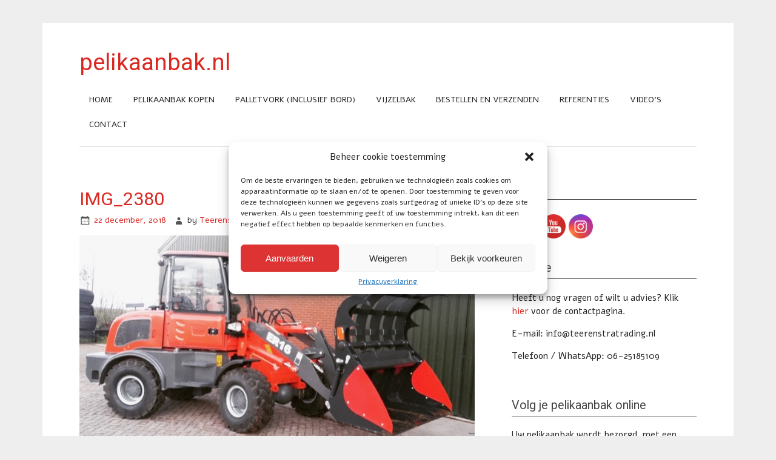

--- FILE ---
content_type: text/html; charset=UTF-8
request_url: https://www.pelikaanbak.nl/pelikaanbak-referenties/img_2380/
body_size: 15538
content:
<!DOCTYPE html><!-- HTML 5 -->
<html lang="nl-NL">

<head>
<meta charset="UTF-8" />
<meta name="viewport" content="width=device-width, initial-scale=1">

<link rel="profile" href="http://gmpg.org/xfn/11" />
<link rel="pingback" href="https://www.pelikaanbak.nl/xmlrpc.php" />

<!--[if lt IE 9]>
<script src="https://www.pelikaanbak.nl/wp-content/themes/zeenoble/js/html5.js" type="text/javascript"></script>
<![endif]-->
<meta name='robots' content='index, follow, max-image-preview:large, max-snippet:-1, max-video-preview:-1' />

<!-- Google Tag Manager for WordPress by gtm4wp.com -->
<script data-cfasync="false" data-pagespeed-no-defer>
	var gtm4wp_datalayer_name = "dataLayer";
	var dataLayer = dataLayer || [];
</script>
<!-- End Google Tag Manager for WordPress by gtm4wp.com -->
	<!-- This site is optimized with the Yoast SEO plugin v22.5 - https://yoast.com/wordpress/plugins/seo/ -->
	<title>IMG_2380 | pelikaanbak.nl</title>
	<link rel="canonical" href="https://www.pelikaanbak.nl/wp-content/uploads/2018/12/IMG_2380.jpg" />
	<meta property="og:locale" content="nl_NL" />
	<meta property="og:type" content="article" />
	<meta property="og:title" content="IMG_2380 | pelikaanbak.nl" />
	<meta property="og:url" content="https://www.pelikaanbak.nl/wp-content/uploads/2018/12/IMG_2380.jpg" />
	<meta property="og:site_name" content="pelikaanbak.nl" />
	<meta property="article:publisher" content="https://www.facebook.com/pelikaanbak" />
	<meta property="og:image" content="https://www.pelikaanbak.nl/pelikaanbak-referenties/img_2380" />
	<meta property="og:image:width" content="750" />
	<meta property="og:image:height" content="415" />
	<meta property="og:image:type" content="image/jpeg" />
	<script type="application/ld+json" class="yoast-schema-graph">{"@context":"https://schema.org","@graph":[{"@type":"WebPage","@id":"https://www.pelikaanbak.nl/wp-content/uploads/2018/12/IMG_2380.jpg","url":"https://www.pelikaanbak.nl/wp-content/uploads/2018/12/IMG_2380.jpg","name":"IMG_2380 | pelikaanbak.nl","isPartOf":{"@id":"https://www.pelikaanbak.nl/#website"},"primaryImageOfPage":{"@id":"https://www.pelikaanbak.nl/wp-content/uploads/2018/12/IMG_2380.jpg#primaryimage"},"image":{"@id":"https://www.pelikaanbak.nl/wp-content/uploads/2018/12/IMG_2380.jpg#primaryimage"},"thumbnailUrl":"https://www.pelikaanbak.nl/wp-content/uploads/2018/12/IMG_2380.jpg","datePublished":"2018-12-22T15:41:37+00:00","dateModified":"2018-12-22T15:41:37+00:00","breadcrumb":{"@id":"https://www.pelikaanbak.nl/wp-content/uploads/2018/12/IMG_2380.jpg#breadcrumb"},"inLanguage":"nl-NL","potentialAction":[{"@type":"ReadAction","target":["https://www.pelikaanbak.nl/wp-content/uploads/2018/12/IMG_2380.jpg"]}]},{"@type":"ImageObject","inLanguage":"nl-NL","@id":"https://www.pelikaanbak.nl/wp-content/uploads/2018/12/IMG_2380.jpg#primaryimage","url":"https://www.pelikaanbak.nl/wp-content/uploads/2018/12/IMG_2380.jpg","contentUrl":"https://www.pelikaanbak.nl/wp-content/uploads/2018/12/IMG_2380.jpg","width":750,"height":415},{"@type":"BreadcrumbList","@id":"https://www.pelikaanbak.nl/wp-content/uploads/2018/12/IMG_2380.jpg#breadcrumb","itemListElement":[{"@type":"ListItem","position":1,"name":"Accueil","item":"https://www.pelikaanbak.nl/"},{"@type":"ListItem","position":2,"name":"Referenties","item":"https://www.pelikaanbak.nl/pelikaanbak-referenties/"},{"@type":"ListItem","position":3,"name":"IMG_2380"}]},{"@type":"WebSite","@id":"https://www.pelikaanbak.nl/#website","url":"https://www.pelikaanbak.nl/","name":"pelikaanbak.nl","description":"Pelikaanbak.nl","publisher":{"@id":"https://www.pelikaanbak.nl/#organization"},"potentialAction":[{"@type":"SearchAction","target":{"@type":"EntryPoint","urlTemplate":"https://www.pelikaanbak.nl/?s={search_term_string}"},"query-input":"required name=search_term_string"}],"inLanguage":"nl-NL"},{"@type":"Organization","@id":"https://www.pelikaanbak.nl/#organization","name":"Pelikaanbak.nl","url":"https://www.pelikaanbak.nl/","logo":{"@type":"ImageObject","inLanguage":"nl-NL","@id":"https://www.pelikaanbak.nl/#/schema/logo/image/","url":"https://www.pelikaanbak.nl/wp-content/uploads/2018/07/Logo-Pelikaanbak.nl_.png","contentUrl":"https://www.pelikaanbak.nl/wp-content/uploads/2018/07/Logo-Pelikaanbak.nl_.png","width":996,"height":744,"caption":"Pelikaanbak.nl"},"image":{"@id":"https://www.pelikaanbak.nl/#/schema/logo/image/"},"sameAs":["https://www.facebook.com/pelikaanbak","https://www.youtube.com/channel/UC9m56ei6Q9hNFaIlcZUssTA"]}]}</script>
	<!-- / Yoast SEO plugin. -->


<script type='application/javascript'  id='pys-version-script'>console.log('PixelYourSite Free version 9.5.5');</script>
<link rel='dns-prefetch' href='//cdnjs.cloudflare.com' />
<link rel='dns-prefetch' href='//www.googletagmanager.com' />
<link rel='dns-prefetch' href='//fonts.googleapis.com' />
<link rel='dns-prefetch' href='//use.fontawesome.com' />
<link rel="alternate" type="application/rss+xml" title="pelikaanbak.nl &raquo; feed" href="https://www.pelikaanbak.nl/feed/" />
<link rel="alternate" type="application/rss+xml" title="pelikaanbak.nl &raquo; reactiesfeed" href="https://www.pelikaanbak.nl/comments/feed/" />
<script type="text/javascript">
/* <![CDATA[ */
window._wpemojiSettings = {"baseUrl":"https:\/\/s.w.org\/images\/core\/emoji\/15.0.3\/72x72\/","ext":".png","svgUrl":"https:\/\/s.w.org\/images\/core\/emoji\/15.0.3\/svg\/","svgExt":".svg","source":{"concatemoji":"https:\/\/www.pelikaanbak.nl\/wp-includes\/js\/wp-emoji-release.min.js?ver=6.5.2"}};
/*! This file is auto-generated */
!function(i,n){var o,s,e;function c(e){try{var t={supportTests:e,timestamp:(new Date).valueOf()};sessionStorage.setItem(o,JSON.stringify(t))}catch(e){}}function p(e,t,n){e.clearRect(0,0,e.canvas.width,e.canvas.height),e.fillText(t,0,0);var t=new Uint32Array(e.getImageData(0,0,e.canvas.width,e.canvas.height).data),r=(e.clearRect(0,0,e.canvas.width,e.canvas.height),e.fillText(n,0,0),new Uint32Array(e.getImageData(0,0,e.canvas.width,e.canvas.height).data));return t.every(function(e,t){return e===r[t]})}function u(e,t,n){switch(t){case"flag":return n(e,"\ud83c\udff3\ufe0f\u200d\u26a7\ufe0f","\ud83c\udff3\ufe0f\u200b\u26a7\ufe0f")?!1:!n(e,"\ud83c\uddfa\ud83c\uddf3","\ud83c\uddfa\u200b\ud83c\uddf3")&&!n(e,"\ud83c\udff4\udb40\udc67\udb40\udc62\udb40\udc65\udb40\udc6e\udb40\udc67\udb40\udc7f","\ud83c\udff4\u200b\udb40\udc67\u200b\udb40\udc62\u200b\udb40\udc65\u200b\udb40\udc6e\u200b\udb40\udc67\u200b\udb40\udc7f");case"emoji":return!n(e,"\ud83d\udc26\u200d\u2b1b","\ud83d\udc26\u200b\u2b1b")}return!1}function f(e,t,n){var r="undefined"!=typeof WorkerGlobalScope&&self instanceof WorkerGlobalScope?new OffscreenCanvas(300,150):i.createElement("canvas"),a=r.getContext("2d",{willReadFrequently:!0}),o=(a.textBaseline="top",a.font="600 32px Arial",{});return e.forEach(function(e){o[e]=t(a,e,n)}),o}function t(e){var t=i.createElement("script");t.src=e,t.defer=!0,i.head.appendChild(t)}"undefined"!=typeof Promise&&(o="wpEmojiSettingsSupports",s=["flag","emoji"],n.supports={everything:!0,everythingExceptFlag:!0},e=new Promise(function(e){i.addEventListener("DOMContentLoaded",e,{once:!0})}),new Promise(function(t){var n=function(){try{var e=JSON.parse(sessionStorage.getItem(o));if("object"==typeof e&&"number"==typeof e.timestamp&&(new Date).valueOf()<e.timestamp+604800&&"object"==typeof e.supportTests)return e.supportTests}catch(e){}return null}();if(!n){if("undefined"!=typeof Worker&&"undefined"!=typeof OffscreenCanvas&&"undefined"!=typeof URL&&URL.createObjectURL&&"undefined"!=typeof Blob)try{var e="postMessage("+f.toString()+"("+[JSON.stringify(s),u.toString(),p.toString()].join(",")+"));",r=new Blob([e],{type:"text/javascript"}),a=new Worker(URL.createObjectURL(r),{name:"wpTestEmojiSupports"});return void(a.onmessage=function(e){c(n=e.data),a.terminate(),t(n)})}catch(e){}c(n=f(s,u,p))}t(n)}).then(function(e){for(var t in e)n.supports[t]=e[t],n.supports.everything=n.supports.everything&&n.supports[t],"flag"!==t&&(n.supports.everythingExceptFlag=n.supports.everythingExceptFlag&&n.supports[t]);n.supports.everythingExceptFlag=n.supports.everythingExceptFlag&&!n.supports.flag,n.DOMReady=!1,n.readyCallback=function(){n.DOMReady=!0}}).then(function(){return e}).then(function(){var e;n.supports.everything||(n.readyCallback(),(e=n.source||{}).concatemoji?t(e.concatemoji):e.wpemoji&&e.twemoji&&(t(e.twemoji),t(e.wpemoji)))}))}((window,document),window._wpemojiSettings);
/* ]]> */
</script>
<link rel='stylesheet' id='lity-css' href='//cdnjs.cloudflare.com/ajax/libs/lity/2.4.1/lity.min.css' type='text/css' media='all' />
<style id='wp-emoji-styles-inline-css' type='text/css'>

	img.wp-smiley, img.emoji {
		display: inline !important;
		border: none !important;
		box-shadow: none !important;
		height: 1em !important;
		width: 1em !important;
		margin: 0 0.07em !important;
		vertical-align: -0.1em !important;
		background: none !important;
		padding: 0 !important;
	}
</style>
<link rel='stylesheet' id='wp-block-library-css' href='https://www.pelikaanbak.nl/wp-includes/css/dist/block-library/style.min.css?ver=6.5.2' type='text/css' media='all' />
<style id='classic-theme-styles-inline-css' type='text/css'>
/*! This file is auto-generated */
.wp-block-button__link{color:#fff;background-color:#32373c;border-radius:9999px;box-shadow:none;text-decoration:none;padding:calc(.667em + 2px) calc(1.333em + 2px);font-size:1.125em}.wp-block-file__button{background:#32373c;color:#fff;text-decoration:none}
</style>
<style id='global-styles-inline-css' type='text/css'>
body{--wp--preset--color--black: #000000;--wp--preset--color--cyan-bluish-gray: #abb8c3;--wp--preset--color--white: #ffffff;--wp--preset--color--pale-pink: #f78da7;--wp--preset--color--vivid-red: #cf2e2e;--wp--preset--color--luminous-vivid-orange: #ff6900;--wp--preset--color--luminous-vivid-amber: #fcb900;--wp--preset--color--light-green-cyan: #7bdcb5;--wp--preset--color--vivid-green-cyan: #00d084;--wp--preset--color--pale-cyan-blue: #8ed1fc;--wp--preset--color--vivid-cyan-blue: #0693e3;--wp--preset--color--vivid-purple: #9b51e0;--wp--preset--gradient--vivid-cyan-blue-to-vivid-purple: linear-gradient(135deg,rgba(6,147,227,1) 0%,rgb(155,81,224) 100%);--wp--preset--gradient--light-green-cyan-to-vivid-green-cyan: linear-gradient(135deg,rgb(122,220,180) 0%,rgb(0,208,130) 100%);--wp--preset--gradient--luminous-vivid-amber-to-luminous-vivid-orange: linear-gradient(135deg,rgba(252,185,0,1) 0%,rgba(255,105,0,1) 100%);--wp--preset--gradient--luminous-vivid-orange-to-vivid-red: linear-gradient(135deg,rgba(255,105,0,1) 0%,rgb(207,46,46) 100%);--wp--preset--gradient--very-light-gray-to-cyan-bluish-gray: linear-gradient(135deg,rgb(238,238,238) 0%,rgb(169,184,195) 100%);--wp--preset--gradient--cool-to-warm-spectrum: linear-gradient(135deg,rgb(74,234,220) 0%,rgb(151,120,209) 20%,rgb(207,42,186) 40%,rgb(238,44,130) 60%,rgb(251,105,98) 80%,rgb(254,248,76) 100%);--wp--preset--gradient--blush-light-purple: linear-gradient(135deg,rgb(255,206,236) 0%,rgb(152,150,240) 100%);--wp--preset--gradient--blush-bordeaux: linear-gradient(135deg,rgb(254,205,165) 0%,rgb(254,45,45) 50%,rgb(107,0,62) 100%);--wp--preset--gradient--luminous-dusk: linear-gradient(135deg,rgb(255,203,112) 0%,rgb(199,81,192) 50%,rgb(65,88,208) 100%);--wp--preset--gradient--pale-ocean: linear-gradient(135deg,rgb(255,245,203) 0%,rgb(182,227,212) 50%,rgb(51,167,181) 100%);--wp--preset--gradient--electric-grass: linear-gradient(135deg,rgb(202,248,128) 0%,rgb(113,206,126) 100%);--wp--preset--gradient--midnight: linear-gradient(135deg,rgb(2,3,129) 0%,rgb(40,116,252) 100%);--wp--preset--font-size--small: 13px;--wp--preset--font-size--medium: 20px;--wp--preset--font-size--large: 36px;--wp--preset--font-size--x-large: 42px;--wp--preset--spacing--20: 0.44rem;--wp--preset--spacing--30: 0.67rem;--wp--preset--spacing--40: 1rem;--wp--preset--spacing--50: 1.5rem;--wp--preset--spacing--60: 2.25rem;--wp--preset--spacing--70: 3.38rem;--wp--preset--spacing--80: 5.06rem;--wp--preset--shadow--natural: 6px 6px 9px rgba(0, 0, 0, 0.2);--wp--preset--shadow--deep: 12px 12px 50px rgba(0, 0, 0, 0.4);--wp--preset--shadow--sharp: 6px 6px 0px rgba(0, 0, 0, 0.2);--wp--preset--shadow--outlined: 6px 6px 0px -3px rgba(255, 255, 255, 1), 6px 6px rgba(0, 0, 0, 1);--wp--preset--shadow--crisp: 6px 6px 0px rgba(0, 0, 0, 1);}:where(.is-layout-flex){gap: 0.5em;}:where(.is-layout-grid){gap: 0.5em;}body .is-layout-flow > .alignleft{float: left;margin-inline-start: 0;margin-inline-end: 2em;}body .is-layout-flow > .alignright{float: right;margin-inline-start: 2em;margin-inline-end: 0;}body .is-layout-flow > .aligncenter{margin-left: auto !important;margin-right: auto !important;}body .is-layout-constrained > .alignleft{float: left;margin-inline-start: 0;margin-inline-end: 2em;}body .is-layout-constrained > .alignright{float: right;margin-inline-start: 2em;margin-inline-end: 0;}body .is-layout-constrained > .aligncenter{margin-left: auto !important;margin-right: auto !important;}body .is-layout-constrained > :where(:not(.alignleft):not(.alignright):not(.alignfull)){max-width: var(--wp--style--global--content-size);margin-left: auto !important;margin-right: auto !important;}body .is-layout-constrained > .alignwide{max-width: var(--wp--style--global--wide-size);}body .is-layout-flex{display: flex;}body .is-layout-flex{flex-wrap: wrap;align-items: center;}body .is-layout-flex > *{margin: 0;}body .is-layout-grid{display: grid;}body .is-layout-grid > *{margin: 0;}:where(.wp-block-columns.is-layout-flex){gap: 2em;}:where(.wp-block-columns.is-layout-grid){gap: 2em;}:where(.wp-block-post-template.is-layout-flex){gap: 1.25em;}:where(.wp-block-post-template.is-layout-grid){gap: 1.25em;}.has-black-color{color: var(--wp--preset--color--black) !important;}.has-cyan-bluish-gray-color{color: var(--wp--preset--color--cyan-bluish-gray) !important;}.has-white-color{color: var(--wp--preset--color--white) !important;}.has-pale-pink-color{color: var(--wp--preset--color--pale-pink) !important;}.has-vivid-red-color{color: var(--wp--preset--color--vivid-red) !important;}.has-luminous-vivid-orange-color{color: var(--wp--preset--color--luminous-vivid-orange) !important;}.has-luminous-vivid-amber-color{color: var(--wp--preset--color--luminous-vivid-amber) !important;}.has-light-green-cyan-color{color: var(--wp--preset--color--light-green-cyan) !important;}.has-vivid-green-cyan-color{color: var(--wp--preset--color--vivid-green-cyan) !important;}.has-pale-cyan-blue-color{color: var(--wp--preset--color--pale-cyan-blue) !important;}.has-vivid-cyan-blue-color{color: var(--wp--preset--color--vivid-cyan-blue) !important;}.has-vivid-purple-color{color: var(--wp--preset--color--vivid-purple) !important;}.has-black-background-color{background-color: var(--wp--preset--color--black) !important;}.has-cyan-bluish-gray-background-color{background-color: var(--wp--preset--color--cyan-bluish-gray) !important;}.has-white-background-color{background-color: var(--wp--preset--color--white) !important;}.has-pale-pink-background-color{background-color: var(--wp--preset--color--pale-pink) !important;}.has-vivid-red-background-color{background-color: var(--wp--preset--color--vivid-red) !important;}.has-luminous-vivid-orange-background-color{background-color: var(--wp--preset--color--luminous-vivid-orange) !important;}.has-luminous-vivid-amber-background-color{background-color: var(--wp--preset--color--luminous-vivid-amber) !important;}.has-light-green-cyan-background-color{background-color: var(--wp--preset--color--light-green-cyan) !important;}.has-vivid-green-cyan-background-color{background-color: var(--wp--preset--color--vivid-green-cyan) !important;}.has-pale-cyan-blue-background-color{background-color: var(--wp--preset--color--pale-cyan-blue) !important;}.has-vivid-cyan-blue-background-color{background-color: var(--wp--preset--color--vivid-cyan-blue) !important;}.has-vivid-purple-background-color{background-color: var(--wp--preset--color--vivid-purple) !important;}.has-black-border-color{border-color: var(--wp--preset--color--black) !important;}.has-cyan-bluish-gray-border-color{border-color: var(--wp--preset--color--cyan-bluish-gray) !important;}.has-white-border-color{border-color: var(--wp--preset--color--white) !important;}.has-pale-pink-border-color{border-color: var(--wp--preset--color--pale-pink) !important;}.has-vivid-red-border-color{border-color: var(--wp--preset--color--vivid-red) !important;}.has-luminous-vivid-orange-border-color{border-color: var(--wp--preset--color--luminous-vivid-orange) !important;}.has-luminous-vivid-amber-border-color{border-color: var(--wp--preset--color--luminous-vivid-amber) !important;}.has-light-green-cyan-border-color{border-color: var(--wp--preset--color--light-green-cyan) !important;}.has-vivid-green-cyan-border-color{border-color: var(--wp--preset--color--vivid-green-cyan) !important;}.has-pale-cyan-blue-border-color{border-color: var(--wp--preset--color--pale-cyan-blue) !important;}.has-vivid-cyan-blue-border-color{border-color: var(--wp--preset--color--vivid-cyan-blue) !important;}.has-vivid-purple-border-color{border-color: var(--wp--preset--color--vivid-purple) !important;}.has-vivid-cyan-blue-to-vivid-purple-gradient-background{background: var(--wp--preset--gradient--vivid-cyan-blue-to-vivid-purple) !important;}.has-light-green-cyan-to-vivid-green-cyan-gradient-background{background: var(--wp--preset--gradient--light-green-cyan-to-vivid-green-cyan) !important;}.has-luminous-vivid-amber-to-luminous-vivid-orange-gradient-background{background: var(--wp--preset--gradient--luminous-vivid-amber-to-luminous-vivid-orange) !important;}.has-luminous-vivid-orange-to-vivid-red-gradient-background{background: var(--wp--preset--gradient--luminous-vivid-orange-to-vivid-red) !important;}.has-very-light-gray-to-cyan-bluish-gray-gradient-background{background: var(--wp--preset--gradient--very-light-gray-to-cyan-bluish-gray) !important;}.has-cool-to-warm-spectrum-gradient-background{background: var(--wp--preset--gradient--cool-to-warm-spectrum) !important;}.has-blush-light-purple-gradient-background{background: var(--wp--preset--gradient--blush-light-purple) !important;}.has-blush-bordeaux-gradient-background{background: var(--wp--preset--gradient--blush-bordeaux) !important;}.has-luminous-dusk-gradient-background{background: var(--wp--preset--gradient--luminous-dusk) !important;}.has-pale-ocean-gradient-background{background: var(--wp--preset--gradient--pale-ocean) !important;}.has-electric-grass-gradient-background{background: var(--wp--preset--gradient--electric-grass) !important;}.has-midnight-gradient-background{background: var(--wp--preset--gradient--midnight) !important;}.has-small-font-size{font-size: var(--wp--preset--font-size--small) !important;}.has-medium-font-size{font-size: var(--wp--preset--font-size--medium) !important;}.has-large-font-size{font-size: var(--wp--preset--font-size--large) !important;}.has-x-large-font-size{font-size: var(--wp--preset--font-size--x-large) !important;}
.wp-block-navigation a:where(:not(.wp-element-button)){color: inherit;}
:where(.wp-block-post-template.is-layout-flex){gap: 1.25em;}:where(.wp-block-post-template.is-layout-grid){gap: 1.25em;}
:where(.wp-block-columns.is-layout-flex){gap: 2em;}:where(.wp-block-columns.is-layout-grid){gap: 2em;}
.wp-block-pullquote{font-size: 1.5em;line-height: 1.6;}
</style>
<link rel='stylesheet' id='contact-form-7-css' href='https://www.pelikaanbak.nl/wp-content/plugins/contact-form-7/includes/css/styles.css?ver=5.9.6' type='text/css' media='all' />
<link rel='stylesheet' id='SFSImainCss-css' href='https://www.pelikaanbak.nl/wp-content/plugins/ultimate-social-media-icons/css/sfsi-style.css?ver=2.8.9' type='text/css' media='all' />
<link rel='stylesheet' id='cmplz-general-css' href='https://www.pelikaanbak.nl/wp-content/plugins/complianz-gdpr/assets/css/cookieblocker.min.css?ver=1711909273' type='text/css' media='all' />
<link rel='stylesheet' id='themezee_zeeNoble_stylesheet-css' href='https://www.pelikaanbak.nl/wp-content/themes/zeenoble/style.css?ver=6.5.2' type='text/css' media='all' />
<link rel='stylesheet' id='themezee_zeeNoble_genericons-css' href='https://www.pelikaanbak.nl/wp-content/themes/zeenoble/css/genericons.css?ver=6.5.2' type='text/css' media='all' />
<link rel='stylesheet' id='themezee_zeeNoble_navigation_css-css' href='https://www.pelikaanbak.nl/wp-content/themes/zeenoble/css/navigation.css?ver=6.5.2' type='text/css' media='all' />
<link rel='stylesheet' id='themezee_zeeNoble_flexslider-css' href='https://www.pelikaanbak.nl/wp-content/themes/zeenoble/css/flexslider.css?ver=6.5.2' type='text/css' media='all' />
<link rel='stylesheet' id='themezee_default_font-css' href='//fonts.googleapis.com/css?family=Alef&#038;ver=6.5.2' type='text/css' media='all' />
<link rel='stylesheet' id='themezee_default_title_font-css' href='//fonts.googleapis.com/css?family=Roboto&#038;ver=6.5.2' type='text/css' media='all' />
<link rel='stylesheet' id='slb_core-css' href='https://www.pelikaanbak.nl/wp-content/plugins/simple-lightbox/client/css/app.css?ver=2.9.3' type='text/css' media='all' />
<link rel='stylesheet' id='bfa-font-awesome-css' href='https://use.fontawesome.com/releases/v5.15.4/css/all.css?ver=2.0.3' type='text/css' media='all' />
<link rel='stylesheet' id='bfa-font-awesome-v4-shim-css' href='https://use.fontawesome.com/releases/v5.15.4/css/v4-shims.css?ver=2.0.3' type='text/css' media='all' />
<style id='bfa-font-awesome-v4-shim-inline-css' type='text/css'>

			@font-face {
				font-family: 'FontAwesome';
				src: url('https://use.fontawesome.com/releases/v5.15.4/webfonts/fa-brands-400.eot'),
				url('https://use.fontawesome.com/releases/v5.15.4/webfonts/fa-brands-400.eot?#iefix') format('embedded-opentype'),
				url('https://use.fontawesome.com/releases/v5.15.4/webfonts/fa-brands-400.woff2') format('woff2'),
				url('https://use.fontawesome.com/releases/v5.15.4/webfonts/fa-brands-400.woff') format('woff'),
				url('https://use.fontawesome.com/releases/v5.15.4/webfonts/fa-brands-400.ttf') format('truetype'),
				url('https://use.fontawesome.com/releases/v5.15.4/webfonts/fa-brands-400.svg#fontawesome') format('svg');
			}

			@font-face {
				font-family: 'FontAwesome';
				src: url('https://use.fontawesome.com/releases/v5.15.4/webfonts/fa-solid-900.eot'),
				url('https://use.fontawesome.com/releases/v5.15.4/webfonts/fa-solid-900.eot?#iefix') format('embedded-opentype'),
				url('https://use.fontawesome.com/releases/v5.15.4/webfonts/fa-solid-900.woff2') format('woff2'),
				url('https://use.fontawesome.com/releases/v5.15.4/webfonts/fa-solid-900.woff') format('woff'),
				url('https://use.fontawesome.com/releases/v5.15.4/webfonts/fa-solid-900.ttf') format('truetype'),
				url('https://use.fontawesome.com/releases/v5.15.4/webfonts/fa-solid-900.svg#fontawesome') format('svg');
			}

			@font-face {
				font-family: 'FontAwesome';
				src: url('https://use.fontawesome.com/releases/v5.15.4/webfonts/fa-regular-400.eot'),
				url('https://use.fontawesome.com/releases/v5.15.4/webfonts/fa-regular-400.eot?#iefix') format('embedded-opentype'),
				url('https://use.fontawesome.com/releases/v5.15.4/webfonts/fa-regular-400.woff2') format('woff2'),
				url('https://use.fontawesome.com/releases/v5.15.4/webfonts/fa-regular-400.woff') format('woff'),
				url('https://use.fontawesome.com/releases/v5.15.4/webfonts/fa-regular-400.ttf') format('truetype'),
				url('https://use.fontawesome.com/releases/v5.15.4/webfonts/fa-regular-400.svg#fontawesome') format('svg');
				unicode-range: U+F004-F005,U+F007,U+F017,U+F022,U+F024,U+F02E,U+F03E,U+F044,U+F057-F059,U+F06E,U+F070,U+F075,U+F07B-F07C,U+F080,U+F086,U+F089,U+F094,U+F09D,U+F0A0,U+F0A4-F0A7,U+F0C5,U+F0C7-F0C8,U+F0E0,U+F0EB,U+F0F3,U+F0F8,U+F0FE,U+F111,U+F118-F11A,U+F11C,U+F133,U+F144,U+F146,U+F14A,U+F14D-F14E,U+F150-F152,U+F15B-F15C,U+F164-F165,U+F185-F186,U+F191-F192,U+F1AD,U+F1C1-F1C9,U+F1CD,U+F1D8,U+F1E3,U+F1EA,U+F1F6,U+F1F9,U+F20A,U+F247-F249,U+F24D,U+F254-F25B,U+F25D,U+F267,U+F271-F274,U+F279,U+F28B,U+F28D,U+F2B5-F2B6,U+F2B9,U+F2BB,U+F2BD,U+F2C1-F2C2,U+F2D0,U+F2D2,U+F2DC,U+F2ED,U+F328,U+F358-F35B,U+F3A5,U+F3D1,U+F410,U+F4AD;
			}
		
</style>
<link rel='stylesheet' id='forget-about-shortcode-buttons-css' href='https://www.pelikaanbak.nl/wp-content/plugins/forget-about-shortcode-buttons/public/css/button-styles.css?ver=2.1.3' type='text/css' media='all' />
<script type="text/javascript" async src="https://www.pelikaanbak.nl/wp-content/plugins/burst-statistics/helpers/timeme/timeme.min.js?ver=1.6.0" id="burst-timeme-js"></script>
<script type="text/javascript" id="burst-js-extra">
/* <![CDATA[ */
var burst = {"page_id":"2382","cookie_retention_days":"30","beacon_url":"https:\/\/www.pelikaanbak.nl\/wp-content\/plugins\/burst-statistics\/endpoint.php","options":{"beacon_enabled":1,"enable_cookieless_tracking":0,"enable_turbo_mode":0,"do_not_track":0},"goals":[],"goals_script_url":"https:\/\/www.pelikaanbak.nl\/wp-content\/plugins\/burst-statistics\/\/assets\/js\/build\/burst-goals.js?v=1.6.0"};
/* ]]> */
</script>
<script type="text/javascript" async src="https://www.pelikaanbak.nl/wp-content/plugins/burst-statistics/assets/js/build/burst.min.js?ver=1.6.0" id="burst-js"></script>
<script type="text/javascript" src="https://www.pelikaanbak.nl/wp-includes/js/jquery/jquery.min.js?ver=3.7.1" id="jquery-core-js"></script>
<script type="text/javascript" src="https://www.pelikaanbak.nl/wp-includes/js/jquery/jquery-migrate.min.js?ver=3.4.1" id="jquery-migrate-js"></script>
<script type="text/javascript" src="https://www.pelikaanbak.nl/wp-content/themes/zeenoble/js/jquery.flexslider-min.js?ver=6.5.2" id="themezee_jquery_flexslider-js"></script>
<script type="text/javascript" id="themezee_jquery_frontpage_slider-js-extra">
/* <![CDATA[ */
var customSliderParams = {"animation":"fade","speed":"4000"};
/* ]]> */
</script>
<script type="text/javascript" src="https://www.pelikaanbak.nl/wp-content/themes/zeenoble/js/slider.js?ver=6.5.2" id="themezee_jquery_frontpage_slider-js"></script>
<script type="text/javascript" id="themezee_jquery_navigation-js-extra">
/* <![CDATA[ */
var customNavigationParams = {"menuTitle":"Menu"};
/* ]]> */
</script>
<script type="text/javascript" src="https://www.pelikaanbak.nl/wp-content/themes/zeenoble/js/navigation.js?ver=6.5.2" id="themezee_jquery_navigation-js"></script>
<script data-service="facebook" data-category="marketing" type="text/plain" data-cmplz-src="https://www.pelikaanbak.nl/wp-content/plugins/pixelyoursite/dist/scripts/jquery.bind-first-0.2.3.min.js?ver=6.5.2" id="jquery-bind-first-js"></script>
<script data-service="facebook" data-category="marketing" type="text/plain" data-cmplz-src="https://www.pelikaanbak.nl/wp-content/plugins/pixelyoursite/dist/scripts/js.cookie-2.1.3.min.js?ver=2.1.3" id="js-cookie-pys-js"></script>
<script data-service="facebook" data-category="marketing" type="text/plain" id="pys-js-extra">
/* <![CDATA[ */
var pysOptions = {"staticEvents":{"facebook":{"init_event":[{"delay":0,"type":"static","name":"PageView","pixelIds":["2031505403788136"],"eventID":"826cc08d-b874-4a87-a96e-da75c1c77c3c","params":{"page_title":"IMG_2380","post_type":"attachment","post_id":2382,"plugin":"PixelYourSite","user_role":"guest","event_url":"www.pelikaanbak.nl\/pelikaanbak-referenties\/img_2380\/"},"e_id":"init_event","ids":[],"hasTimeWindow":false,"timeWindow":0,"woo_order":"","edd_order":""}]}},"dynamicEvents":[],"triggerEvents":[],"triggerEventTypes":[],"facebook":{"pixelIds":["2031505403788136"],"advancedMatching":[],"advancedMatchingEnabled":true,"removeMetadata":false,"contentParams":{"post_type":"attachment","post_id":2382,"content_name":"IMG_2380","tags":"","categories":"Nederlands"},"commentEventEnabled":true,"wooVariableAsSimple":false,"downloadEnabled":true,"formEventEnabled":true,"serverApiEnabled":true,"wooCRSendFromServer":false,"send_external_id":null},"debug":"","siteUrl":"https:\/\/www.pelikaanbak.nl","ajaxUrl":"https:\/\/www.pelikaanbak.nl\/wp-admin\/admin-ajax.php","ajax_event":"383e1eb28f","enable_remove_download_url_param":"1","cookie_duration":"7","last_visit_duration":"60","enable_success_send_form":"","ajaxForServerEvent":"1","send_external_id":"1","external_id_expire":"180","google_consent_mode":"1","gdpr":{"ajax_enabled":false,"all_disabled_by_api":false,"facebook_disabled_by_api":false,"analytics_disabled_by_api":false,"google_ads_disabled_by_api":false,"pinterest_disabled_by_api":false,"bing_disabled_by_api":false,"externalID_disabled_by_api":false,"facebook_prior_consent_enabled":true,"analytics_prior_consent_enabled":true,"google_ads_prior_consent_enabled":null,"pinterest_prior_consent_enabled":true,"bing_prior_consent_enabled":true,"cookiebot_integration_enabled":false,"cookiebot_facebook_consent_category":"marketing","cookiebot_analytics_consent_category":"statistics","cookiebot_tiktok_consent_category":"marketing","cookiebot_google_ads_consent_category":null,"cookiebot_pinterest_consent_category":"marketing","cookiebot_bing_consent_category":"marketing","consent_magic_integration_enabled":false,"real_cookie_banner_integration_enabled":false,"cookie_notice_integration_enabled":false,"cookie_law_info_integration_enabled":false,"analytics_storage":{"enabled":true,"value":"granted","filter":false},"ad_storage":{"enabled":true,"value":"granted","filter":false},"ad_user_data":{"enabled":true,"value":"granted","filter":false},"ad_personalization":{"enabled":true,"value":"granted","filter":false}},"cookie":{"disabled_all_cookie":false,"disabled_start_session_cookie":false,"disabled_advanced_form_data_cookie":false,"disabled_landing_page_cookie":false,"disabled_first_visit_cookie":false,"disabled_trafficsource_cookie":false,"disabled_utmTerms_cookie":false,"disabled_utmId_cookie":false},"tracking_analytics":{"TrafficSource":"direct","TrafficLanding":"undefined","TrafficUtms":[],"TrafficUtmsId":[]},"woo":{"enabled":false},"edd":{"enabled":false}};
/* ]]> */
</script>
<script data-service="facebook" data-category="marketing" type="text/plain" data-cmplz-src="https://www.pelikaanbak.nl/wp-content/plugins/pixelyoursite/dist/scripts/public.js?ver=9.5.5" id="pys-js"></script>

<!-- Google tag (gtag.js) snippet added by Site Kit -->

<!-- Google Analytics snippet added by Site Kit -->
<script type="text/javascript" src="https://www.googletagmanager.com/gtag/js?id=G-GP6YQMK3EB" id="google_gtagjs-js" async></script>
<script type="text/javascript" id="google_gtagjs-js-after">
/* <![CDATA[ */
window.dataLayer = window.dataLayer || [];function gtag(){dataLayer.push(arguments);}
gtag("set","linker",{"domains":["www.pelikaanbak.nl"]});
gtag("js", new Date());
gtag("set", "developer_id.dZTNiMT", true);
gtag("config", "G-GP6YQMK3EB");
/* ]]> */
</script>

<!-- End Google tag (gtag.js) snippet added by Site Kit -->
<script type="text/javascript" id="wpso-front-scripts-js-extra">
/* <![CDATA[ */
var wpso = {"ajaxurl":"https:\/\/www.pelikaanbak.nl\/wp-admin\/admin-ajax.php","nonce":"769cc255ce","user_items":[]};
/* ]]> */
</script>
<script type="text/javascript" src="https://www.pelikaanbak.nl/wp-content/plugins/wp-sort-order/js/front-scripts.js?ver=2026010856" id="wpso-front-scripts-js"></script>
<link rel="https://api.w.org/" href="https://www.pelikaanbak.nl/wp-json/" /><link rel="alternate" type="application/json" href="https://www.pelikaanbak.nl/wp-json/wp/v2/media/2382" /><link rel="EditURI" type="application/rsd+xml" title="RSD" href="https://www.pelikaanbak.nl/xmlrpc.php?rsd" />
<meta name="generator" content="WordPress 6.5.2" />
<link rel='shortlink' href='https://www.pelikaanbak.nl/?p=2382' />
<link rel="alternate" type="application/json+oembed" href="https://www.pelikaanbak.nl/wp-json/oembed/1.0/embed?url=https%3A%2F%2Fwww.pelikaanbak.nl%2Fpelikaanbak-referenties%2Fimg_2380%2F" />
<link rel="alternate" type="text/xml+oembed" href="https://www.pelikaanbak.nl/wp-json/oembed/1.0/embed?url=https%3A%2F%2Fwww.pelikaanbak.nl%2Fpelikaanbak-referenties%2Fimg_2380%2F&#038;format=xml" />
<meta name="generator" content="Site Kit by Google 1.124.0" /><!-- HFCM by 99 Robots - Snippet # 1: Google Ads GST -->
<!-- Global site tag (gtag.js) - Google Ads: 990066436 -->
<script type="text/plain" data-service="google-analytics" data-category="statistics" async data-cmplz-src="https://www.googletagmanager.com/gtag/js?id=AW-990066436"></script>
<script>
  window.dataLayer = window.dataLayer || [];
  function gtag(){dataLayer.push(arguments);}
  gtag('js', new Date());

  gtag('config', 'AW-990066436');
</script>

<!-- /end HFCM by 99 Robots -->
<!-- Meta Pixel Code -->
<script>
!function(f,b,e,v,n,t,s)
{if(f.fbq)return;n=f.fbq=function(){n.callMethod?
n.callMethod.apply(n,arguments):n.queue.push(arguments)};
if(!f._fbq)f._fbq=n;n.push=n;n.loaded=!0;n.version='2.0';
n.queue=[];t=b.createElement(e);t.async=!0;
t.src=v;s=b.getElementsByTagName(e)[0];
s.parentNode.insertBefore(t,s)}(window, document,'script',
'https://connect.facebook.net/en_US/fbevents.js');
fbq('init', '2031505403788136');
fbq('track', 'PageView');
</script>
<noscript><img height="1" width="1" style="display:none"
src="https://www.facebook.com/tr?id=2031505403788136&ev=PageView&noscript=1"
/></noscript>
<!-- End Meta Pixel Code --><meta name="follow.[base64]" content="QzbrX50uSnACNhvL9AkW"/>			<style>.cmplz-hidden {
					display: none !important;
				}</style>
<!-- Google Tag Manager for WordPress by gtm4wp.com -->
<!-- GTM Container placement set to automatic -->
<script data-cfasync="false" data-pagespeed-no-defer>
	var dataLayer_content = {"pagePostType":"attachment","pagePostType2":"single-attachment","pagePostAuthor":"Teerenstra Trading"};
	dataLayer.push( dataLayer_content );
</script>
<script data-cfasync="false">
(function(w,d,s,l,i){w[l]=w[l]||[];w[l].push({'gtm.start':
new Date().getTime(),event:'gtm.js'});var f=d.getElementsByTagName(s)[0],
j=d.createElement(s),dl=l!='dataLayer'?'&l='+l:'';j.async=true;j.src=
'//www.googletagmanager.com/gtm.js?id='+i+dl;f.parentNode.insertBefore(j,f);
})(window,document,'script','dataLayer','GTM-MF98FLDQ');
</script>
<!-- End Google Tag Manager for WordPress by gtm4wp.com --><style type="text/css">
			a, a:link, a:visited, .comment a:link, .comment a:visited {
				color: #DA2821;
			}
			.wp-pagenavi .current {
				background-color: #DA2821;
			}
			#logo a .site-title {
				color: #DA2821;
			}
			#logo a .site-title {
				color: #DA2821;
			}
			#mainnav-menu li.current_page_item a, #mainnav-menu li.current-menu-item a, #mainnav-icon {
				background-color: #DA2821;
			}
			#footer-widgets, #footer {
				background-color: #444444;
			}
			.post-title, .post-title a:link, .post-title a:visited, #respond h3{
				color: #DA2821;
			}
			.post-title a:hover, .post-title a:active {
				color: #333333;
			}
			input[type="submit"], .more-link, #commentform #submit {
				background-color: #DA2821;
			}
			#sidebar .widgettitle, #frontpage-posts .frontpage-posts-head .frontpage-posts-title,
			#frontpage-widgets-two .widgettitle, #frontpage-widgets-three .widgettitle {
				color: #444444;
				border-bottom: 1px solid #444444;
			}
			#sidebar a:link, #sidebar a:visited, 
			#frontpage-widgets-two .widget a:link, #frontpage-widgets-two .widget a:visited,
			#frontpage-widgets-three .widget a:link, #frontpage-widgets-three .widget a:visited {
				color: #DA2821;
			}
			#frontpage-slider-wrap {
				background-color: #DA2821;
			}
			#frontpage-slider .zeeslide .slide-entry .slide-more .slide-link {
				color: #DA2821;
			}
			#frontpage-widgets-one .widget {
				background-color: #DA2821;
			}
		</style><style type="text/css"></style><link rel="icon" href="https://www.pelikaanbak.nl/wp-content/uploads/2024/05/cropped-pelikaanbak.nl-logo-website-1-32x32.jpg" sizes="32x32" />
<link rel="icon" href="https://www.pelikaanbak.nl/wp-content/uploads/2024/05/cropped-pelikaanbak.nl-logo-website-1-192x192.jpg" sizes="192x192" />
<link rel="apple-touch-icon" href="https://www.pelikaanbak.nl/wp-content/uploads/2024/05/cropped-pelikaanbak.nl-logo-website-1-180x180.jpg" />
<meta name="msapplication-TileImage" content="https://www.pelikaanbak.nl/wp-content/uploads/2024/05/cropped-pelikaanbak.nl-logo-website-1-270x270.jpg" />
	<script>
		document.addEventListener( 'wpcf7mailsent', function( event ) {
			gtag('event', 'Submit Form', {'event_category': 'Contact'});

      		gtag('event', 'conversion', {
				'send_to': 'AW-990066436/bO6dCKK4maMYEITujNgD',
          		'transaction_id': ''
      		});
		}, false );
	</script>
</head>

<body data-cmplz=1 class="attachment attachment-template-default attachmentid-2382 attachment-jpeg sfsi_actvite_theme_default">

<div id="wrapper" class="hfeed">
	
		<header id="header" class="clearfix" role="banner">

		<div id="logo">
		
			<a href="https://www.pelikaanbak.nl/" title="pelikaanbak.nl" rel="home">
						<h1 class="site-title">pelikaanbak.nl</h1>
					</a>
			
				
		</div>
		
		<nav id="mainnav" role="navigation">
			<ul id="mainnav-menu" class="menu"><li id="menu-item-7809" class="menu-item menu-item-type-custom menu-item-object-custom menu-item-home menu-item-7809"><a href="https://www.pelikaanbak.nl/">Home</a></li>
<li id="menu-item-7810" class="menu-item menu-item-type-post_type menu-item-object-page menu-item-has-children menu-item-7810"><a href="https://www.pelikaanbak.nl/pelikaanbak-kopen/">Pelikaanbak kopen</a>
<ul class="sub-menu">
	<li id="menu-item-7817" class="menu-item menu-item-type-post_type menu-item-object-page menu-item-7817"><a href="https://www.pelikaanbak.nl/pelikaanbak-1-5-m/">Pelikaanbak 1.50 m</a></li>
	<li id="menu-item-7818" class="menu-item menu-item-type-post_type menu-item-object-page menu-item-7818"><a href="https://www.pelikaanbak.nl/pelikaanbak-1-80m/">Pelikaanbak 1.80 m</a></li>
	<li id="menu-item-7819" class="menu-item menu-item-type-post_type menu-item-object-page menu-item-7819"><a href="https://www.pelikaanbak.nl/pelikaanbak-200-m/">Pelikaanbak 2.00 m</a></li>
	<li id="menu-item-7820" class="menu-item menu-item-type-post_type menu-item-object-page menu-item-7820"><a href="https://www.pelikaanbak.nl/pelikaanbak-220-m/">Pelikaanbak 2.20 m</a></li>
</ul>
</li>
<li id="menu-item-7800" class="menu-item menu-item-type-post_type menu-item-object-page menu-item-has-children menu-item-7800"><a href="https://www.pelikaanbak.nl/palletvork/">Palletvork (inclusief bord)</a>
<ul class="sub-menu">
	<li id="menu-item-7812" class="menu-item menu-item-type-post_type menu-item-object-page menu-item-7812"><a href="https://www.pelikaanbak.nl/palletvork-euro-aansluiting/">Palletvork 2000 KG</a></li>
</ul>
</li>
<li id="menu-item-7793" class="menu-item menu-item-type-post_type menu-item-object-page menu-item-7793"><a href="https://www.pelikaanbak.nl/vijzelbak/">Vijzelbak</a></li>
<li id="menu-item-7806" class="menu-item menu-item-type-post_type menu-item-object-page menu-item-7806"><a href="https://www.pelikaanbak.nl/bestellen-verzenden/">Bestellen en verzenden</a></li>
<li id="menu-item-7838" class="menu-item menu-item-type-post_type menu-item-object-page menu-item-7838"><a href="https://www.pelikaanbak.nl/pelikaanbak-referenties/">Referenties</a></li>
<li id="menu-item-7807" class="menu-item menu-item-type-post_type menu-item-object-page menu-item-7807"><a href="https://www.pelikaanbak.nl/pelikaanbak-videos/">Video’s</a></li>
<li id="menu-item-8671" class="menu-item menu-item-type-post_type menu-item-object-page menu-item-has-children menu-item-8671"><a href="https://www.pelikaanbak.nl/contact-2/contact/">Contact</a>
<ul class="sub-menu">
	<li id="menu-item-7832" class="menu-item menu-item-type-post_type menu-item-object-page menu-item-7832"><a href="https://www.pelikaanbak.nl/over-ons-pelikaanbak/">Over ons</a></li>
	<li id="menu-item-7900" class="menu-item menu-item-type-post_type menu-item-object-page menu-item-privacy-policy menu-item-7900"><a rel="privacy-policy" href="https://www.pelikaanbak.nl/privacyverklaring/">Privacyverklaring</a></li>
	<li id="menu-item-7899" class="menu-item menu-item-type-post_type menu-item-object-page menu-item-7899"><a href="https://www.pelikaanbak.nl/algemene-voorwaarden/">Algemene voorwaarden</a></li>
</ul>
</li>
</ul>		</nav>

	</header>
		
	
	
	<div id="wrap">
		
		<section id="content" class="primary" role="main">
		
				
			<article id="post-2382" class="post-2382 attachment type-attachment status-inherit hentry">
			
				<h2 class="post-title">IMG_2380</h2>
				
				<div class="postmeta">		
		<span class="meta-date">
		<a href="https://www.pelikaanbak.nl/pelikaanbak-referenties/img_2380/" title="16:41" rel="bookmark"><time datetime="2018-12-22T16:41:37+01:00">22 december, 2018</time></a>		</span>
		<span class="meta-author">
		by <a href="https://www.pelikaanbak.nl/author/whb-trading/" title="View all posts by Teerenstra Trading" rel="author">Teerenstra Trading</a>		</span>
		</div>

				<div class="entry clearfix">

					<a href="https://www.pelikaanbak.nl/wp-content/uploads/2018/12/IMG_2380.jpg"><img width="750" height="415" src="https://www.pelikaanbak.nl/wp-content/uploads/2018/12/IMG_2380.jpg" class="attachment-full size-full" alt="" decoding="async" fetchpriority="high" srcset="https://www.pelikaanbak.nl/wp-content/uploads/2018/12/IMG_2380.jpg 750w, https://www.pelikaanbak.nl/wp-content/uploads/2018/12/IMG_2380-300x166.jpg 300w" sizes="(max-width: 750px) 100vw, 750px" /></a>
															
					<div id="image-nav" class="clearfix">
						<span class="nav-previous"><a href='https://www.pelikaanbak.nl/pelikaanbak-referenties/img_2377/'>Previous</a></span>
						<span class="nav-next"><a href='https://www.pelikaanbak.nl/pelikaanbak-referenties/pelikaanbakken-apr-2019/'>Next</a></span>
					</div>
					<p class="nav-return"><a href="https://www.pelikaanbak.nl/pelikaanbak-referenties/" title="Return to Gallery" rel="gallery">
					Return to Referenties</a></p>

				</div>
				
			</article>
			
				
		
			
		

<div id="comments">



</div>		
		</section>
		
		
<section id="sidebar" class="secondary clearfix" role="complementary">
	
	<aside id="text-23" class="widget widget_text"><h3 class="widgettitle">Social</h3>			<div class="textwidget"><div class="sfsi_widget sfsi_shortcode_container"><div class="norm_row sfsi_wDiv "  style="width:225px;text-align:left;"><div style='width:40px; height:40px;margin-left:5px;margin-bottom:5px; ' class='sfsi_wicons shuffeldiv ' ><div class='inerCnt'><a class=' sficn' data-effect='' target='_blank' rel="noopener" href='https://www.facebook.com/pelikaanbak' id='sfsiid_facebook_icon' style='width:40px;height:40px;opacity:1;'><img data-pin-nopin='true' alt='Facebook' title='Facebook' src='https://www.pelikaanbak.nl/wp-content/plugins/ultimate-social-media-icons/images/icons_theme/default/default_facebook.png' width='40' height='40' style='' class='sfcm sfsi_wicon ' data-effect=''   /></a></div></div><div style='width:40px; height:40px;margin-left:5px;margin-bottom:5px; ' class='sfsi_wicons shuffeldiv ' ><div class='inerCnt'><a class=' sficn' data-effect='' target='_blank' rel="noopener" href='https://www.youtube.com/@pelikaanbakshop' id='sfsiid_youtube_icon' style='width:40px;height:40px;opacity:1;'><img data-pin-nopin='true' alt='YouTube' title='YouTube' src='https://www.pelikaanbak.nl/wp-content/plugins/ultimate-social-media-icons/images/icons_theme/default/default_youtube.png' width='40' height='40' style='' class='sfcm sfsi_wicon ' data-effect=''   /></a></div></div><div style='width:40px; height:40px;margin-left:5px;margin-bottom:5px; ' class='sfsi_wicons shuffeldiv ' ><div class='inerCnt'><a class=' sficn' data-effect='' target='_blank' rel="noopener" href='https://www.instagram.com/pelikaanbakshop/' id='sfsiid_instagram_icon' style='width:40px;height:40px;opacity:1;'><img data-pin-nopin='true' alt='Instagram' title='Instagram' src='https://www.pelikaanbak.nl/wp-content/plugins/ultimate-social-media-icons/images/icons_theme/default/default_instagram.png' width='40' height='40' style='' class='sfcm sfsi_wicon ' data-effect=''   /></a></div></div></div ><div id="sfsi_holder" class="sfsi_holders" style="position: relative; float: left;width:100%;z-index:-1;"></div ><script>window.addEventListener("sfsi_functions_loaded", function()
			{
				if (typeof sfsi_widget_set == "function") {
					sfsi_widget_set();
				}
			}); </script><div style="clear: both;"></div></div>
<div id="fb-root"></div>
<p><script async defer crossorigin="anonymous" src="https://connect.facebook.net/nl_NL/sdk.js#xfbml=1&#038;version=v9.0&#038;appId=627147831023058&#038;autoLogAppEvents=1" nonce="G3sROt8U"></script></p>
<div class="fb-page" data-href="https://www.facebook.com/pelikaanbak/" data-tabs="timeline" data-width="" data-height="" data-small-header="false" data-adapt-container-width="true" data-hide-cover="true" data-show-facepile="true">
<blockquote class="fb-xfbml-parse-ignore" cite="https://www.facebook.com/pelikaanbak/"><p><a href="https://www.facebook.com/pelikaanbak/">Pelikaanbak.nl</a></p></blockquote>
</div>
</div>
		</aside><aside id="text-7" class="widget widget_text"><h3 class="widgettitle">Service</h3>			<div class="textwidget"><p>Heeft u nog vragen of wilt u advies? Klik <a href="/contact/"> hier</a> voor de contactpagina.</p>
<p>E-mail: info@teerenstratrading.nl</p>
<p>Telefoon / WhatsApp: 06-25185109</p>
</div>
		</aside><aside id="text-14" class="widget widget_text"><h3 class="widgettitle">Volg je pelikaanbak online</h3>			<div class="textwidget"><p>Uw pelikaanbak wordt bezorgd, met een Track &amp; Trace code kunt u het bezorgproces online volgen</p>
</div>
		</aside><aside id="text-10" class="widget widget_text"><h3 class="widgettitle">Referenties</h3>			<div class="textwidget"><p><a href="/pelikaanbak-referenties/">Referenties van Pelikaanbak.nl</a></p>
</div>
		</aside><aside id="text-28" class="widget widget_text"><h3 class="widgettitle">FAQ &#8211; Veelgestelde Vragen</h3>			<div class="textwidget"><p><a href="https://www.pelikaanbak.nl/faq-pagina-veelgestelde-vragen-over-pelikaanbak-nl/">Veelgestelde Vragen over Pelikaanbak.nl</a></p>
</div>
		</aside><aside id="text-12" class="widget widget_text"><h3 class="widgettitle">Over ons</h3>			<div class="textwidget"><p><a href="/over-ons/"> Over Pelikaanbak.nl</a></p>
</div>
		</aside>
	</section>
	</div>
	

				<footer id="footer" class="clearfix" role="contentinfo">
			Copyright © 2024 www.pelikaanbak.nl, www.pelikaanbak.be en www.greif-schaufel.de zijn internetadressen van Teerenstra Trading			<div id="credit-link"></div>
		</footer>
			
</div><!-- end #wrapper -->

                <!--facebook like and share js -->
                <div id="fb-root"></div>
                <script>
                    (function(d, s, id) {
                        var js, fjs = d.getElementsByTagName(s)[0];
                        if (d.getElementById(id)) return;
                        js = d.createElement(s);
                        js.id = id;
                        js.src = "//connect.facebook.net/en_US/sdk.js#xfbml=1&version=v2.5";
                        fjs.parentNode.insertBefore(js, fjs);
                    }(document, 'script', 'facebook-jssdk'));
                </script>
                <script>
window.addEventListener('sfsi_functions_loaded', function() {
    if (typeof sfsi_responsive_toggle == 'function') {
        sfsi_responsive_toggle(0);
        // console.log('sfsi_responsive_toggle');

    }
})
</script>
<script>
window.addEventListener('sfsi_functions_loaded', function() {
    if (typeof sfsi_plugin_version == 'function') {
        sfsi_plugin_version(2.77);
    }
});

function sfsi_processfurther(ref) {
    var feed_id = '[base64]';
    var feedtype = 8;
    var email = jQuery(ref).find('input[name="email"]').val();
    var filter = /^([a-zA-Z0-9_\.\-])+\@(([a-zA-Z0-9\-])+\.)+([a-zA-Z0-9]{2,4})+$/;
    if ((email != "Enter your email") && (filter.test(email))) {
        if (feedtype == "8") {
            var url = "https://api.follow.it/subscription-form/" + feed_id + "/" + feedtype;
            window.open(url, "popupwindow", "scrollbars=yes,width=1080,height=760");
            return true;
        }
    } else {
        alert("Please enter email address");
        jQuery(ref).find('input[name="email"]').focus();
        return false;
    }
}
</script>
<style type="text/css" aria-selected="true">
.sfsi_subscribe_Popinner {
    width: 100% !important;

    height: auto !important;

    
    padding: 18px 0px !important;

    background-color: #ffffff !important;
}

.sfsi_subscribe_Popinner form {
    margin: 0 20px !important;
}

.sfsi_subscribe_Popinner h5 {
    font-family: Helvetica,Arial,sans-serif !important;

    font-weight: bold !important;
                color: #000000 !important;    
        font-size: 16px !important;    
        text-align: center !important;        margin: 0 0 10px !important;
    padding: 0 !important;
}

.sfsi_subscription_form_field {
    margin: 5px 0 !important;
    width: 100% !important;
    display: inline-flex;
    display: -webkit-inline-flex;
}

.sfsi_subscription_form_field input {
    width: 100% !important;
    padding: 10px 0px !important;
}

.sfsi_subscribe_Popinner input[type=email] {
        font-family: Helvetica,Arial,sans-serif !important;    
    font-style: normal !important;
        
        font-size: 14px !important;    
        text-align: center !important;    }

.sfsi_subscribe_Popinner input[type=email]::-webkit-input-placeholder {

        font-family: Helvetica,Arial,sans-serif !important;    
    font-style: normal !important;
           
        font-size: 14px !important;    
        text-align: center !important;    }

.sfsi_subscribe_Popinner input[type=email]:-moz-placeholder {
    /* Firefox 18- */
        font-family: Helvetica,Arial,sans-serif !important;    
    font-style: normal !important;
        
        font-size: 14px !important;    
        text-align: center !important;    
}

.sfsi_subscribe_Popinner input[type=email]::-moz-placeholder {
    /* Firefox 19+ */
        font-family: Helvetica,Arial,sans-serif !important;    
        font-style: normal !important;
        
            font-size: 14px !important;                text-align: center !important;    }

.sfsi_subscribe_Popinner input[type=email]:-ms-input-placeholder {

    font-family: Helvetica,Arial,sans-serif !important;
    font-style: normal !important;
        
            font-size: 14px !important ;
            text-align: center !important;    }

.sfsi_subscribe_Popinner input[type=submit] {

        font-family: Helvetica,Arial,sans-serif !important;    
    font-weight: bold !important;
            color: #000000 !important;    
        font-size: 16px !important;    
        text-align: center !important;    
        background-color: #dedede !important;    }

.sfsi_shortcode_container {
        float: left;
    }

    .sfsi_shortcode_container .norm_row .sfsi_wDiv {
        position: relative !important;
    }

    .sfsi_shortcode_container .sfsi_holders {
        display: none;
    }

    </style>


<!-- Consent Management powered by Complianz | GDPR/CCPA Cookie Consent https://wordpress.org/plugins/complianz-gdpr -->
<div id="cmplz-cookiebanner-container"><div class="cmplz-cookiebanner cmplz-hidden banner-1 bottom-right-view-preferences optin cmplz-center cmplz-categories-type-view-preferences" aria-modal="true" data-nosnippet="true" role="dialog" aria-live="polite" aria-labelledby="cmplz-header-1-optin" aria-describedby="cmplz-message-1-optin">
	<div class="cmplz-header">
		<div class="cmplz-logo"></div>
		<div class="cmplz-title" id="cmplz-header-1-optin">Beheer cookie toestemming</div>
		<div class="cmplz-close" tabindex="0" role="button" aria-label="Dialoogvenster sluiten">
			<svg aria-hidden="true" focusable="false" data-prefix="fas" data-icon="times" class="svg-inline--fa fa-times fa-w-11" role="img" xmlns="http://www.w3.org/2000/svg" viewBox="0 0 352 512"><path fill="currentColor" d="M242.72 256l100.07-100.07c12.28-12.28 12.28-32.19 0-44.48l-22.24-22.24c-12.28-12.28-32.19-12.28-44.48 0L176 189.28 75.93 89.21c-12.28-12.28-32.19-12.28-44.48 0L9.21 111.45c-12.28 12.28-12.28 32.19 0 44.48L109.28 256 9.21 356.07c-12.28 12.28-12.28 32.19 0 44.48l22.24 22.24c12.28 12.28 32.2 12.28 44.48 0L176 322.72l100.07 100.07c12.28 12.28 32.2 12.28 44.48 0l22.24-22.24c12.28-12.28 12.28-32.19 0-44.48L242.72 256z"></path></svg>
		</div>
	</div>

	<div class="cmplz-divider cmplz-divider-header"></div>
	<div class="cmplz-body">
		<div class="cmplz-message" id="cmplz-message-1-optin">Om de beste ervaringen te bieden, gebruiken we technologieën zoals cookies om apparaatinformatie op te slaan en/of te openen. Door toestemming te geven voor deze technologieën kunnen we gegevens zoals surfgedrag of unieke ID's op deze site verwerken. Als u geen toestemming geeft of uw toestemming intrekt, kan dit een negatief effect hebben op bepaalde kenmerken en functies.</div>
		<!-- categories start -->
		<div class="cmplz-categories">
			<details class="cmplz-category cmplz-functional" >
				<summary>
						<span class="cmplz-category-header">
							<span class="cmplz-category-title">Functioneel</span>
							<span class='cmplz-always-active'>
								<span class="cmplz-banner-checkbox">
									<input type="checkbox"
										   id="cmplz-functional-optin"
										   data-category="cmplz_functional"
										   class="cmplz-consent-checkbox cmplz-functional"
										   size="40"
										   value="1"/>
									<label class="cmplz-label" for="cmplz-functional-optin" tabindex="0"><span class="screen-reader-text">Functioneel</span></label>
								</span>
								Always active							</span>
							<span class="cmplz-icon cmplz-open">
								<svg xmlns="http://www.w3.org/2000/svg" viewBox="0 0 448 512"  height="18" ><path d="M224 416c-8.188 0-16.38-3.125-22.62-9.375l-192-192c-12.5-12.5-12.5-32.75 0-45.25s32.75-12.5 45.25 0L224 338.8l169.4-169.4c12.5-12.5 32.75-12.5 45.25 0s12.5 32.75 0 45.25l-192 192C240.4 412.9 232.2 416 224 416z"/></svg>
							</span>
						</span>
				</summary>
				<div class="cmplz-description">
					<span class="cmplz-description-functional">De technische opslag of toegang is strikt noodzakelijk voor het legitieme doel om het gebruik van een specifieke dienst mogelijk te maken die uitdrukkelijk door de abonnee of gebruiker is aangevraagd, of met als enig doel de overdracht van een communicatie via een elektronisch-communicatienetwerk uit te voeren.</span>
				</div>
			</details>

			<details class="cmplz-category cmplz-preferences" >
				<summary>
						<span class="cmplz-category-header">
							<span class="cmplz-category-title">Preferences</span>
							<span class="cmplz-banner-checkbox">
								<input type="checkbox"
									   id="cmplz-preferences-optin"
									   data-category="cmplz_preferences"
									   class="cmplz-consent-checkbox cmplz-preferences"
									   size="40"
									   value="1"/>
								<label class="cmplz-label" for="cmplz-preferences-optin" tabindex="0"><span class="screen-reader-text">Preferences</span></label>
							</span>
							<span class="cmplz-icon cmplz-open">
								<svg xmlns="http://www.w3.org/2000/svg" viewBox="0 0 448 512"  height="18" ><path d="M224 416c-8.188 0-16.38-3.125-22.62-9.375l-192-192c-12.5-12.5-12.5-32.75 0-45.25s32.75-12.5 45.25 0L224 338.8l169.4-169.4c12.5-12.5 32.75-12.5 45.25 0s12.5 32.75 0 45.25l-192 192C240.4 412.9 232.2 416 224 416z"/></svg>
							</span>
						</span>
				</summary>
				<div class="cmplz-description">
					<span class="cmplz-description-preferences">The technical storage or access is necessary for the legitimate purpose of storing preferences that are not requested by the subscriber or user.</span>
				</div>
			</details>

			<details class="cmplz-category cmplz-statistics" >
				<summary>
						<span class="cmplz-category-header">
							<span class="cmplz-category-title">Statistieken</span>
							<span class="cmplz-banner-checkbox">
								<input type="checkbox"
									   id="cmplz-statistics-optin"
									   data-category="cmplz_statistics"
									   class="cmplz-consent-checkbox cmplz-statistics"
									   size="40"
									   value="1"/>
								<label class="cmplz-label" for="cmplz-statistics-optin" tabindex="0"><span class="screen-reader-text">Statistieken</span></label>
							</span>
							<span class="cmplz-icon cmplz-open">
								<svg xmlns="http://www.w3.org/2000/svg" viewBox="0 0 448 512"  height="18" ><path d="M224 416c-8.188 0-16.38-3.125-22.62-9.375l-192-192c-12.5-12.5-12.5-32.75 0-45.25s32.75-12.5 45.25 0L224 338.8l169.4-169.4c12.5-12.5 32.75-12.5 45.25 0s12.5 32.75 0 45.25l-192 192C240.4 412.9 232.2 416 224 416z"/></svg>
							</span>
						</span>
				</summary>
				<div class="cmplz-description">
					<span class="cmplz-description-statistics">The technical storage or access that is used exclusively for statistical purposes.</span>
					<span class="cmplz-description-statistics-anonymous">De technische opslag of toegang die uitsluitend wordt gebruikt voor anonieme statistische doeleinden. Zonder een dagvaarding, vrijwillige naleving door uw internetprovider of aanvullende gegevens van een derde partij kan de informatie die alleen voor dit doel is opgeslagen of opgehaald, doorgaans niet worden gebruikt om u te identificeren.</span>
				</div>
			</details>
			<details class="cmplz-category cmplz-marketing" >
				<summary>
						<span class="cmplz-category-header">
							<span class="cmplz-category-title">Marketing</span>
							<span class="cmplz-banner-checkbox">
								<input type="checkbox"
									   id="cmplz-marketing-optin"
									   data-category="cmplz_marketing"
									   class="cmplz-consent-checkbox cmplz-marketing"
									   size="40"
									   value="1"/>
								<label class="cmplz-label" for="cmplz-marketing-optin" tabindex="0"><span class="screen-reader-text">Marketing</span></label>
							</span>
							<span class="cmplz-icon cmplz-open">
								<svg xmlns="http://www.w3.org/2000/svg" viewBox="0 0 448 512"  height="18" ><path d="M224 416c-8.188 0-16.38-3.125-22.62-9.375l-192-192c-12.5-12.5-12.5-32.75 0-45.25s32.75-12.5 45.25 0L224 338.8l169.4-169.4c12.5-12.5 32.75-12.5 45.25 0s12.5 32.75 0 45.25l-192 192C240.4 412.9 232.2 416 224 416z"/></svg>
							</span>
						</span>
				</summary>
				<div class="cmplz-description">
					<span class="cmplz-description-marketing">De technische opslag of toegang is vereist om gebruikersprofielen aan te maken om advertenties te verzenden, of om de gebruiker op een website of over meerdere websites te volgen voor soortgelijke marketingdoeleinden.</span>
				</div>
			</details>
		</div><!-- categories end -->
			</div>

	<div class="cmplz-links cmplz-information">
		<a class="cmplz-link cmplz-manage-options cookie-statement" href="#" data-relative_url="#cmplz-manage-consent-container">Manage options</a>
		<a class="cmplz-link cmplz-manage-third-parties cookie-statement" href="#" data-relative_url="#cmplz-cookies-overview">Manage services</a>
		<a class="cmplz-link cmplz-manage-vendors tcf cookie-statement" href="#" data-relative_url="#cmplz-tcf-wrapper">Manage {vendor_count} vendors</a>
		<a class="cmplz-link cmplz-external cmplz-read-more-purposes tcf" target="_blank" rel="noopener noreferrer nofollow" href="https://cookiedatabase.org/tcf/purposes/">Read more about these purposes</a>
			</div>

	<div class="cmplz-divider cmplz-footer"></div>

	<div class="cmplz-buttons">
		<button class="cmplz-btn cmplz-accept">Aanvaarden</button>
		<button class="cmplz-btn cmplz-deny">Weigeren</button>
		<button class="cmplz-btn cmplz-view-preferences">Bekijk voorkeuren</button>
		<button class="cmplz-btn cmplz-save-preferences">Bewaar voorkeuren</button>
		<a class="cmplz-btn cmplz-manage-options tcf cookie-statement" href="#" data-relative_url="#cmplz-manage-consent-container">Bekijk voorkeuren</a>
			</div>

	<div class="cmplz-links cmplz-documents">
		<a class="cmplz-link cookie-statement" href="#" data-relative_url="">{title}</a>
		<a class="cmplz-link privacy-statement" href="#" data-relative_url="">{title}</a>
		<a class="cmplz-link impressum" href="#" data-relative_url="">{title}</a>
			</div>

</div>
</div>
					<div id="cmplz-manage-consent" data-nosnippet="true"><button class="cmplz-btn cmplz-hidden cmplz-manage-consent manage-consent-1">Beheer toestemming</button>

</div><noscript><img height="1" width="1" style="display: none;" src="https://www.facebook.com/tr?id=2031505403788136&ev=PageView&noscript=1&cd%5Bpage_title%5D=IMG_2380&cd%5Bpost_type%5D=attachment&cd%5Bpost_id%5D=2382&cd%5Bplugin%5D=PixelYourSite&cd%5Buser_role%5D=guest&cd%5Bevent_url%5D=www.pelikaanbak.nl%2Fpelikaanbak-referenties%2Fimg_2380%2F" alt=""></noscript>
<script type="text/javascript" src="//cdnjs.cloudflare.com/ajax/libs/lity/2.4.1/lity.min.js" id="lity-js"></script>
<script type="text/javascript" src="https://www.pelikaanbak.nl/wp-content/themes/zeenoble/js/scripts.js" id="creativesteps-scripts-js"></script>
<script type="text/javascript" src="https://www.pelikaanbak.nl/wp-content/plugins/contact-form-7/includes/swv/js/index.js?ver=5.9.6" id="swv-js"></script>
<script type="text/javascript" id="contact-form-7-js-extra">
/* <![CDATA[ */
var wpcf7 = {"api":{"root":"https:\/\/www.pelikaanbak.nl\/wp-json\/","namespace":"contact-form-7\/v1"}};
/* ]]> */
</script>
<script type="text/javascript" src="https://www.pelikaanbak.nl/wp-content/plugins/contact-form-7/includes/js/index.js?ver=5.9.6" id="contact-form-7-js"></script>
<script type="text/javascript" id="wpcf7-ga-events-js-before">
/* <![CDATA[ */
var cf7GASendActions = {"invalid":"true","spam":"true","mail_sent":"true","mail_failed":"true","sent":"false"}, cf7FormIDs = {"ID_4661":"Bestelling Palletvork BE","ID_4014":"Acheter un fourche \u00e0 palettes","ID_3336":"Bestelling Palletvork NL","ID_3252":"Formulaire de contact","ID_3251":"Acheter un godet crocodile","ID_3098":"Contactformulier BE","ID_3097":"Bestelling Pelikaanbak BE","ID_2914":"Kontaktformular","ID_2913":"Greifschaufel Bestellung","ID_1230":"Bestelling Pelikaanbak NL","ID_461":"Contactformulier NL"};
/* ]]> */
</script>
<script type="text/javascript" src="https://www.pelikaanbak.nl/wp-content/plugins/cf7-google-analytics/js/cf7-google-analytics.min.js?ver=1.8.10" id="wpcf7-ga-events-js"></script>
<script type="text/javascript" src="https://www.pelikaanbak.nl/wp-includes/js/jquery/ui/core.min.js?ver=1.13.2" id="jquery-ui-core-js"></script>
<script type="text/javascript" src="https://www.pelikaanbak.nl/wp-content/plugins/ultimate-social-media-icons/js/shuffle/modernizr.custom.min.js?ver=6.5.2" id="SFSIjqueryModernizr-js"></script>
<script type="text/javascript" src="https://www.pelikaanbak.nl/wp-content/plugins/ultimate-social-media-icons/js/shuffle/jquery.shuffle.min.js?ver=6.5.2" id="SFSIjqueryShuffle-js"></script>
<script type="text/javascript" src="https://www.pelikaanbak.nl/wp-content/plugins/ultimate-social-media-icons/js/shuffle/random-shuffle-min.js?ver=6.5.2" id="SFSIjqueryrandom-shuffle-js"></script>
<script type="text/javascript" id="SFSICustomJs-js-extra">
/* <![CDATA[ */
var sfsi_icon_ajax_object = {"nonce":"14a7c56506","ajax_url":"https:\/\/www.pelikaanbak.nl\/wp-admin\/admin-ajax.php","plugin_url":"https:\/\/www.pelikaanbak.nl\/wp-content\/plugins\/ultimate-social-media-icons\/"};
/* ]]> */
</script>
<script type="text/javascript" src="https://www.pelikaanbak.nl/wp-content/plugins/ultimate-social-media-icons/js/custom.js?ver=2.8.9" id="SFSICustomJs-js"></script>
<script type="text/javascript" id="cmplz-cookiebanner-js-extra">
/* <![CDATA[ */
var complianz = {"prefix":"cmplz_","user_banner_id":"1","set_cookies":[],"block_ajax_content":"","banner_version":"18","version":"7.0.4","store_consent":"","do_not_track_enabled":"","consenttype":"optin","region":"eu","geoip":"","dismiss_timeout":"","disable_cookiebanner":"","soft_cookiewall":"","dismiss_on_scroll":"","cookie_expiry":"365","url":"https:\/\/www.pelikaanbak.nl\/wp-json\/complianz\/v1\/","locale":"lang=nl&locale=nl_NL","set_cookies_on_root":"","cookie_domain":"","current_policy_id":"16","cookie_path":"\/","categories":{"statistics":"statistics","marketing":"marketing"},"tcf_active":"","placeholdertext":"Click to accept {category} cookies and enable this content","css_file":"https:\/\/www.pelikaanbak.nl\/wp-content\/uploads\/complianz\/css\/banner-{banner_id}-{type}.css?v=18","page_links":{"eu":{"cookie-statement":{"title":"","url":"https:\/\/www.pelikaanbak.nl\/videos-3\/"},"privacy-statement":{"title":"Privacyverklaring","url":"https:\/\/www.pelikaanbak.nl\/privacyverklaring\/"}}},"tm_categories":"","forceEnableStats":"","preview":"","clean_cookies":"","aria_label":"Click to accept {category} cookies and enable this content"};
/* ]]> */
</script>
<script defer type="text/javascript" src="https://www.pelikaanbak.nl/wp-content/plugins/complianz-gdpr/cookiebanner/js/complianz.min.js?ver=1711909274" id="cmplz-cookiebanner-js"></script>
<script type="text/javascript" id="cmplz-cookiebanner-js-after">
/* <![CDATA[ */
		
			function ensure_complianz_is_loaded() {
				let timeout = 30000000; // 30 seconds
				let start = Date.now();
				return new Promise(wait_for_complianz);

				function wait_for_complianz(resolve, reject) {
					if (window.cmplz_get_cookie) // if complianz is loaded, resolve the promise
						resolve(window.cmplz_get_cookie);
					else if (timeout && (Date.now() - start) >= timeout)
						reject(new Error("timeout"));
					else
						setTimeout(wait_for_complianz.bind(this, resolve, reject), 30);
				}
			}

			// This runs the promise code
			ensure_complianz_is_loaded().then(function(){

							  		// cookieless tracking is disabled
					document.addEventListener("cmplz_cookie_warning_loaded", function(consentData) {
						let region = consentData.detail;
						if (region !== 'uk') {
							let scriptElements = document.querySelectorAll('script[data-service="burst"]');
							scriptElements.forEach(obj => {
								if (obj.classList.contains('cmplz-activated') || obj.getAttribute('type') === 'text/javascript') {
									return;
								}
								obj.classList.add('cmplz-activated');
								let src = obj.getAttribute('src');
								if (src) {
									obj.setAttribute('type', 'text/javascript');
									cmplz_run_script(src, 'statistics', 'src');
									obj.parentNode.removeChild(obj);
								}
							});
						}
					});
					document.addEventListener("cmplz_run_after_all_scripts", cmplz_burst_fire_domContentLoadedEvent);

					function cmplz_burst_fire_domContentLoadedEvent() {
						let event = new CustomEvent('burst_fire_hit');
						document.dispatchEvent(event);
					}
							});
		
		
/* ]]> */
</script>
<script type="text/javascript" id="slb_context">/* <![CDATA[ */if ( !!window.jQuery ) {(function($){$(document).ready(function(){if ( !!window.SLB ) { {$.extend(SLB, {"context":["public","user_guest"]});} }})})(jQuery);}/* ]]> */</script>
</body>
</html>	

--- FILE ---
content_type: text/css
request_url: https://www.pelikaanbak.nl/wp-content/themes/zeenoble/css/navigation.css?ver=6.5.2
body_size: 305
content:
/*
 * Navigation.css
 * 
 * Contains the CSS for the black dropdown navigation option
 *
 */
 
 /* DARK Navigation Menu
-------------------------------------------------------------- */
#mainnav-menu a:link, #mainnav-menu a:visited{
	color: #222;
}
#mainnav-menu a:hover {
	background: #333;
	color: #fff;
}
#mainnav-menu ul {
	background: #333;
}
#mainnav-menu ul a {
	border-bottom: 1px solid #555;
	color: #eee;
}
#mainnav-menu ul a:link, #mainnav-menu ul a:visited{
	color: #eee;
}
#mainnav-menu ul a:hover {
	color: #ccc;
	border-bottom: 1px solid #888;
}
#mainnav-menu li.current_page_item ul li a, #mainnav-menu li.current-menu-item ul li a{
	color: #ccc;
	background-color: #333;
}
#mainnav-menu ul li.current_page_item a, #mainnav-menu ul li.current-menu-item a {
	color: #ccc;
	border-bottom: 1px solid #888;
	background-color: #333;
}

/* Dark Navigation mobile */
@media only screen and (max-width: 60em) {
	#mainnav-menu a {
		background: #333;
		border-bottom: 1px solid #555;
	}
	#mainnav-menu a:link, #mainnav-menu a:visited{
		color: #fff;
	}
	#mainnav-menu a:hover{
		background: #404040;
	}
	#mainnav-menu ul a {
		border-bottom: 1px solid #555;
	}
	#mainnav-menu ul a:hover {
		background: #404040;
		border-bottom: 1px solid #555;
	}
	#mainnav-menu li.current_page_item a, #mainnav-menu li.current-menu-item a {
		color: #fff;
		background-color: #404040 !important;
	}
	#mainnav-menu li.current_page_item ul li a, #mainnav-menu li.current-menu-item ul li a{
		color: #fff;
		background-color: #333 !important;
	}
	#mainnav-menu ul li.current_page_item a, #mainnav-menu ul li.current-menu-item a {
		color: #fff;
		border-bottom: 1px solid #555;
		background-color: #404040;
	}
}
@media only screen and (min-width: 60em) {
	#mainnav-menu li.menu-item:hover a {
		background: #333;
		color: #fff;
	}
}

--- FILE ---
content_type: text/css
request_url: https://www.pelikaanbak.nl/wp-content/themes/zeenoble/css/flexslider.css?ver=6.5.2
body_size: 1831
content:
/*
 * jQuery FlexSlider v2.0
 * http://www.woothemes.com/flexslider/
 *
 * Copyright 2012 WooThemes
 * Free to use under the GPLv2 license.
 * http://www.gnu.org/licenses/gpl-2.0.html
 *
 * Contributing author: Tyler Smith (@mbmufffin)
 */

 
/* Browser Resets */
.zeeflexslider a:active,
.zeeflexslider a:focus  {outline: none;}
.zeeslides,
.zeeflex-control-nav,
.zeeflex-direction-nav {margin: 0; padding: 0; list-style: none;} 

/* FlexSlider Necessary Styles
*********************************/ 
.zeeflexslider {margin: 0; padding: 0;}
.zeeflexslider .zeeslides > li {display: none; -webkit-backface-visibility: hidden;} /* Hide the slides before the JS is loaded. Avoids image jumping */
.zeeflexslider .zeeslides img {width: 100%; display: block;}
.zeeflex-pauseplay span {text-transform: capitalize;}

/* Clearfix for the .zeeslides element */
.zeeslides:after {content: "."; display: block; clear: both; visibility: hidden; line-height: 0; height: 0;} 
html[xmlns] .zeeslides {display: block;} 
* html .zeeslides {height: 1%;}

/* No JavaScript Fallback */
/* If you are not using another script, such as Modernizr, make sure you
 * include js that eliminates this class on page load */
.no-js .zeeslides > li:first-child {display: block;}


/* FlexSlider Default Theme
********************************/
.zeeflexslider {margin: 0 0 60px; background: #fff; border: 4px solid #fff; position: relative; -webkit-border-radius: 4px; -moz-border-radius: 4px; -o-border-radius: 4px; border-radius: 4px; box-shadow: 0 1px 4px rgba(0,0,0,.2); -webkit-box-shadow: 0 1px 4px rgba(0,0,0,.2); -moz-box-shadow: 0 1px 4px rgba(0,0,0,.2); -o-box-shadow: 0 1px 4px rgba(0,0,0,.2); zoom: 1;}
.zeeflex-viewport {max-height: 2000px; -webkit-transition: all 1s ease; -moz-transition: all 1s ease; transition: all 1s ease;}
.loading .zeeflex-viewport {max-height: 300px;}
.zeeflexslider .zeeslides {zoom: 1;}

.carousel li {margin-right: 5px}


/* Direction Nav */
.zeeflex-direction-nav {*height: 0;}
.zeeflex-direction-nav a {width: 30px; height: 30px; margin: -20px 0 0; display: block; position: absolute; top: 50%; z-index: 10; cursor: pointer; text-indent: -9999px; opacity: 0; -webkit-transition: all .3s ease;}
.zeeflex-direction-nav .zeeflex-next {background-position: 100% 0; right: -36px; }
.zeeflex-direction-nav .zeeflex-prev {left: -36px;}
.zeeflexslider:hover .zeeflex-next {opacity: 0.8; right: 5px;}
.zeeflexslider:hover .zeeflex-prev {opacity: 0.8; left: 5px;}
.zeeflexslider:hover .zeeflex-next:hover, .zeeflexslider:hover .zeeflex-prev:hover {opacity: 1;}
.zeeflex-direction-nav .zeeflex-disabled {opacity: .3!important; filter:alpha(opacity=30); cursor: default;}

/* Control Nav */
.zeeflex-control-nav {width: 100%; position: absolute; bottom: -40px; text-align: center;}
.zeeflex-control-nav li {margin: 0 6px; display: inline-block; zoom: 1; *display: inline;}
.zeeflex-control-paging li a {width: 11px; height: 11px; display: block; background: #666; background: rgba(0,0,0,0.5); cursor: pointer; text-indent: -9999px; -webkit-border-radius: 20px; -moz-border-radius: 20px; -o-border-radius: 20px; border-radius: 20px; box-shadow: inset 0 0 3px rgba(0,0,0,0.3);}
.zeeflex-control-paging li a:hover { background: #333; background: rgba(0,0,0,0.7); }
.zeeflex-control-paging li a.zeeflex-active { background: #000; background: rgba(0,0,0,0.9); cursor: default; }

.zeeflex-control-thumbs {margin: 5px 0 0; position: static; overflow: hidden;}
.zeeflex-control-thumbs li {width: 25%; float: left; margin: 0;}
.zeeflex-control-thumbs img {width: 100%; display: block; opacity: .7; cursor: pointer;}
.zeeflex-control-thumbs img:hover {opacity: 1;}
.zeeflex-control-thumbs .zeeflex-active {opacity: 1; cursor: default;}

@media screen and (max-width: 860px) {
  .zeeflex-direction-nav .zeeflex-prev {opacity: 1; left: 0;}
  .zeeflex-direction-nav .zeeflex-next {opacity: 1; right: 0;}
}

/*  ThemeZee Slider Theme (based on Responsive Slider Plugin | http://wordpress.org/extend/plugins/responsive-slider/ )
*****************************************/
#frontpage-slider {
	margin: 4em !important;
	background: transparent !important;
	border: none !important;
	-webkit-border-radius: 0 !important;
	-moz-border-radius: 0 !important;
	-o-border-radius: 0 !important;
	border-radius: 0 !important;
	box-shadow: none !important;
}
#frontpage-slider .zeeslide .slide-entry {
	line-height: 1.6em;
	color: #eee;
	font-size: 1.1em;
	-webkit-box-sizing: border-box;
	-moz-box-sizing: border-box;
	box-sizing: border-box;
	padding-bottom: 0.8em;
}
#frontpage-slider .zeeslide .slide-title {
	color: #fff;
	font-size: 2.0em;
	margin: 0 0 0.3em 0;
	line-height: 1.3em;
	text-align: left;
	font-family: 'Roboto', Verdana, Arial;
}
#frontpage-slider .zeeslide .slide-entry .slide-more {
	margin-top: 2em;
}
#frontpage-slider .zeeslide .slide-entry .slide-more .slide-link {
	display: inline-block;
	padding: 0.8em 1.8em;
	line-height: 1.5em;
	background: #fff;
	color: #27737f;
}
#frontpage-slider .zeeslide .slide-entry .slide-more .slide-link:hover {
	background: #eee;
}
#frontpage-slider .zeeslide .slide-image {
	float: right;
	margin-left: 3em;
	margin-top: -0.8em;
	padding: 0.8em;
}
#frontpage-slider .zeeslide .slide-image img {
	max-width: 500px;
	width: 100%;
	max-height: 300px;
	height: auto;
	border: 5px solid #fff;
	-webkit-box-sizing: border-box;
	-moz-box-sizing: border-box;
	box-sizing: border-box;
}

/* Direction Nav */
#frontpage-slider .zeeflex-direction-nav a {
	width: 40px !important;
	height: 60px !important;
	background: url(../images/flexslider-nav.png) no-repeat 0 0 !important;
	text-align: left;
	text-indent: -9999em;
	top: 46% !important;
	opacity: 0;
	-webkit-transition: all 0.2s ease-out;
	-moz-transition: all 0.2s ease-out;
	-ms-transition: all 0.2s ease-out;
	-o-transition: all 0.2s ease-out;
	transition: all 0.2s ease-out;	
}
#frontpage-slider .zeeflex-direction-nav .zeeflex-next {
	background-position: -40px 0 !important; 
	right: -3.5em !important;
}
#frontpage-slider .zeeflex-direction-nav .zeeflex-prev {
	left: -3.5em !important;
}
#frontpage-slider:hover .zeeflex-next {
	opacity: 0.6; 
}
#frontpage-slider:hover .zeeflex-prev {
	opacity: 0.6; 
}
#frontpage-slider:hover .zeeflex-next:hover, #frontpage-slider:hover .zeeflex-prev:hover {
	opacity: 0.9;
}

/* Control Nav */
#frontpage-slider .zeeflex-control-nav {
	width: 100%; 
	clear: left;
	position: absolute;
	bottom: -3em;
}
#frontpage-slider .zeeflex-control-paging li a {
	width: 13px; 
	height: 13px; 
	display: block; 
	background: #eee;
	background: rgba(255,255,255,0.25); 
	cursor: pointer; 
	text-indent: -9999px; 
	-webkit-border-radius: 0; 
	-moz-border-radius: 0; 
	-o-border-radius: 0;
	border-radius: 0; 
	box-shadow: none !important;
}
#frontpage-slider .zeeflex-control-paging li a:hover { 
	background: #fff; 
	background: rgba(255,255,255,0.5);
}
#frontpage-slider .zeeflex-control-paging li a.zeeflex-active { 
	background: #fff; 
	background: rgba(255,255,255,0.5);
	cursor: default;
}


/* Media Queries */
@media only screen and (max-width: 60em) {
	#frontpage-slider {
		margin: 3em !important;
	}
	#frontpage-slider .zeeflex-direction-nav .zeeflex-next {
		right: -2.7em !important;
	}
	#frontpage-slider .zeeflex-direction-nav .zeeflex-prev {
		left: -2.7em !important;
	}
	#frontpage-slider .zeeflex-control-nav {
		bottom: -2.4em;
	}
	#frontpage-slider .zeeslide .slide-title {
		margin: 1em 0 0.5em 0;
	}
	#frontpage-slider .zeeslide .slide-image {
		float: none;
		margin-left: 0;
		margin-top: 0;
		padding: 0.1em;
	}
}
@media only screen and (max-width: 50em) {
	#frontpage-slider .zeeslide .slide-entry {
		line-height: 1.5em;
		font-size: 1.0em;
	}
	#frontpage-slider .zeeslide .slide-title {
		font-size: 1.8em;
	}
}
@media only screen and (max-width: 30em) {
	#frontpage-slider .zeeslide .slide-entry {
		line-height: 1.4em;
		font-size: 1.0em;
	}
	#frontpage-slider .zeeslide .slide-title {
		font-size: 1.4em;
	}
}

--- FILE ---
content_type: application/javascript
request_url: https://www.pelikaanbak.nl/wp-content/themes/zeenoble/js/scripts.js
body_size: 17
content:
var elements = jQuery('.review').find('a[data-slb-active]');
elements.removeAttr('data-slb-active');

elements.on('click', function(event) {
  lity(this.href);
  return false;
});
